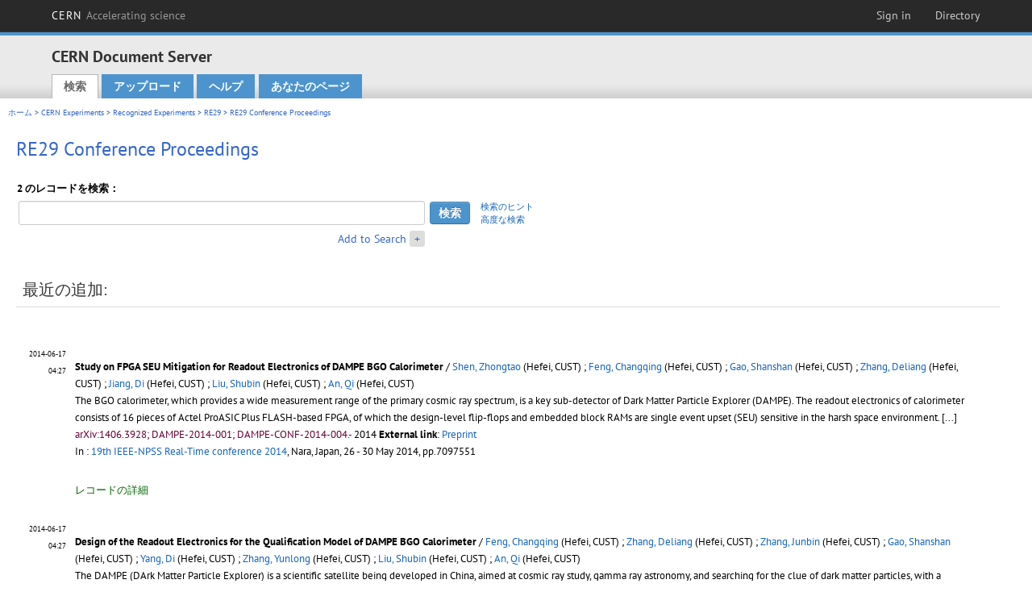

--- FILE ---
content_type: text/html; charset=utf-8
request_url: https://cds.cern.ch/collection/RE29%20Conference%20Proceedings?ln=ja
body_size: 6494
content:
<!DOCTYPE html PUBLIC "-//W3C//DTD XHTML 1.0 Transitional//EN"
"http://www.w3.org/TR/xhtml1/DTD/xhtml1-transitional.dtd">

<!--[if IEMobile 7]><html class="iem7" xmlns="http://www.w3.org/1999/xhtml" lang="ja" xml:lang="ja" xmlns:og="http://ogp.me/ns#" xmlns:fb="http://ogp.me/ns/fb#"><![endif]-->
<!--[if lte IE 6]><html class="ie6 ie6-7 ie6-8" xmlns="http://www.w3.org/1999/xhtml" lang="ja" xml:lang="ja" xmlns:og="http://ogp.me/ns#" xmlns:fb="http://ogp.me/ns/fb#"><![endif]-->
<!--[if (IE 7)&(!IEMobile)]><html class="ie7 ie6-7 ie6-8" xmlns="http://www.w3.org/1999/xhtml" lang="ja" xml:lang="ja" xmlns:og="http://ogp.me/ns#" xmlns:fb="http://ogp.me/ns/fb#"><![endif]-->
<!--[if IE 8]><html class="ie8 ie6-8" xmlns="http://www.w3.org/1999/xhtml" lang="ja" xml:lang="ja" xmlns:og="http://ogp.me/ns#" xmlns:fb="http://ogp.me/ns/fb#"><![endif]-->
<!--[if (gte IE 9)|(gt IEMobile 7)]><!--><html xmlns="http://www.w3.org/1999/xhtml" lang="ja" xml:lang="ja" xmlns:og="http://ogp.me/ns#" xmlns:fb="http://ogp.me/ns/fb#"><!--<![endif]-->

<head>
 <title>RE29 Conference Proceedings - CERN Document Server</title>
<link href='https://framework.web.cern.ch/framework/2.0/fonts/PTSansWeb/PTSansWeb.css' rel='stylesheet' type='text/css' />
 <link rel="stylesheet" href="https://cds.cern.ch/img/invenio.css?v=20141127" type="text/css" />
 <link rel="stylesheet" href="https://cds.cern.ch/img/cern_theme/css/cern_theme.css?v=20141127" type="text/css" />
 <link rel="stylesheet"href="/css/font-awesome.min.css">
 <meta http-equiv="X-UA-Compatible" content="IE=Edge"/>



<link rel="stylesheet" href="https://cds.cern.ch/img/cern_toolbar/css/toolbar.css" type="text/css" />
<!--[if lt IE 8]>
    <link href="https://cds.cern.ch/img/cern_toolbar/css/toolbar-ie.css" rel="stylesheet" type="text/css">
<![endif]-->

 <!--[if lt IE 8]>
   <link rel="stylesheet" type="text/css" href="https://cds.cern.ch/img/invenio-ie7.css" />
 <![endif]-->
 <!--[if gt IE 8]>
   <style type="text/css">div.restrictedflag {filter:none;}</style>
 <![endif]-->

   <link rel="canonical" href="https://cds.cern.ch/collection/RE29%20Conference%20Proceedings" />
  <link rel="alternate" hreflang="el" href="https://cds.cern.ch/collection/RE29%20Conference%20Proceedings?ln=el" />
  <link rel="alternate" hreflang="fr" href="https://cds.cern.ch/collection/RE29%20Conference%20Proceedings?ln=fr" />
  <link rel="alternate" hreflang="bg" href="https://cds.cern.ch/collection/RE29%20Conference%20Proceedings?ln=bg" />
  <link rel="alternate" hreflang="zh-TW" href="https://cds.cern.ch/collection/RE29%20Conference%20Proceedings?ln=zh_TW" />
  <link rel="alternate" hreflang="pt" href="https://cds.cern.ch/collection/RE29%20Conference%20Proceedings?ln=pt" />
  <link rel="alternate" hreflang="no" href="https://cds.cern.ch/collection/RE29%20Conference%20Proceedings?ln=no" />
  <link rel="alternate" hreflang="hr" href="https://cds.cern.ch/collection/RE29%20Conference%20Proceedings?ln=hr" />
  <link rel="alternate" hreflang="ca" href="https://cds.cern.ch/collection/RE29%20Conference%20Proceedings?ln=ca" />
  <link rel="alternate" hreflang="de" href="https://cds.cern.ch/collection/RE29%20Conference%20Proceedings?ln=de" />
  <link rel="alternate" hreflang="it" href="https://cds.cern.ch/collection/RE29%20Conference%20Proceedings?ln=it" />
  <link rel="alternate" hreflang="zh-CN" href="https://cds.cern.ch/collection/RE29%20Conference%20Proceedings?ln=zh_CN" />
  <link rel="alternate" hreflang="sv" href="https://cds.cern.ch/collection/RE29%20Conference%20Proceedings?ln=sv" />
  <link rel="alternate" hreflang="sk" href="https://cds.cern.ch/collection/RE29%20Conference%20Proceedings?ln=sk" />
  <link rel="alternate" hreflang="en" href="https://cds.cern.ch/collection/RE29%20Conference%20Proceedings?ln=en" />
  <link rel="alternate" hreflang="pl" href="https://cds.cern.ch/collection/RE29%20Conference%20Proceedings?ln=pl" />
  <link rel="alternate" hreflang="ru" href="https://cds.cern.ch/collection/RE29%20Conference%20Proceedings?ln=ru" />
  <link rel="alternate" hreflang="ka" href="https://cds.cern.ch/collection/RE29%20Conference%20Proceedings?ln=ka" />
  <link rel="alternate" hreflang="ja" href="https://cds.cern.ch/collection/RE29%20Conference%20Proceedings?ln=ja" />
  <link rel="alternate" hreflang="es" href="https://cds.cern.ch/collection/RE29%20Conference%20Proceedings?ln=es" />

 <link rel="alternate" type="application/rss+xml" title="CERN Document Server RSS" href="https://cds.cern.ch/rss?cc=RE29%20Conference%20Proceedings" />
 <link rel="search" type="application/opensearchdescription+xml" href="https://cds.cern.ch/opensearchdescription" title="CERN Document Server" />
 <link rel="unapi-server" type="application/xml" title="unAPI" href="https://cds.cern.ch/unapi" />
 
 <link rel="apple-touch-icon" href="/apple-touch-icon.png"/>
 <link rel="apple-touch-icon-precomposed" href="/apple-touch-icon-precomposed.png"/>
 <meta http-equiv="Content-Type" content="text/html; charset=utf-8" />
 <meta http-equiv="Content-Language" content="ja" />
 <meta name="description" content="CERN Document Server - RE29 Conference Proceedings" />
 <meta name="keywords" content="CERN Document Server, RE29 Conference Proceedings" />
 <script type="text/javascript" src="https://cds.cern.ch/js/jquery.min.js"></script>
 <!-- WebNews CSS library -->
 <link rel="stylesheet" href="https://cds.cern.ch/img/webnews.css" type="text/css" />
 <!-- WebNews JS library -->
 <script type="text/javascript" src="https://cds.cern.ch/js/webnews.js?v=20131009"></script>
 <meta property="fb:app_id" content="137353533001720"/>
 <script type="text/x-mathjax-config">
MathJax.Hub.Config({
  tex2jax: {inlineMath: [['$','$']],
            processEscapes: true},
  showProcessingMessages: false,
  messageStyle: "none"
});
</script>
<script src="/MathJax/MathJax.js?config=TeX-AMS_CHTML" type="text/javascript">
</script>
 <style></style>
</head>
<body class="search" lang="ja">



<!-- toolbar starts -->
  
        <div id="cern-toolbar">
            <h1><a href="http://cern.ch" title="CERN">CERN <span>Accelerating science</span></a></h1>
			<ul>
				
                   <li class="cern-accountlinks"><a class="cern-account" href="https://cds.cern.ch/youraccount/login?ln=ja&amp;referer=https%3A//cds.cern.ch/collection/RE29%20Conference%20Proceedings%3Fln%3Dja" title="Sign in to your CERN account">Sign in</a></li>
                                <li><a class="cern-directory" href="http://cern.ch/directory" title="Search CERN resources and browse the directory">Directory</a></li>
			</ul>
	</div>


<!-- toolbar ends -->

<!-- Nav header starts-->

<div role="banner" class="clearfix" id="header">

    <div class="header-inner inner">
      <hgroup class="clearfix">

<h2 id="site-name">
                <a rel="home" title="Home" href="/"><span>CERN Document Server</span></a>
              </h2>
              <h3 id="site-slogan">Access articles, reports and multimedia content in HEP</h3>
      </hgroup><!-- /#name-and-slogan -->


              <div role="navigation" id="main-navigation" class="cdsmenu">
          <h2 class="element-invisible">Main menu</h2><ul class="links inline clearfix">
<li class="menu-386 first active-trail"><a class="active-trail" href="https://cds.cern.ch/?ln=ja">検索</a></li>
<li class="menu-444 "><a class="" title="" href="https://cds.cern.ch/submit?ln=ja">アップロード</a></li>
<li class="menu-426 "><a class="" href="https://cds.cern.ch/help/?ln=ja">ヘルプ</a></li>
<li class="leaf hassubcdsmenu">
        <a hreflang="en" class="header" href="https://cds.cern.ch/youraccount/display?ln=ja">あなたのページ</a>
        <ul class="subsubcdsmenu"><li><a href="https://cds.cern.ch/youralerts/list?ln=ja">Your alerts</a></li><li><a href="https://cds.cern.ch/yourbaskets/display?ln=ja">Your baskets</a></li><li><a href="https://cds.cern.ch/yourcomments?ln=ja">Your comments</a></li><li><a href="https://cds.cern.ch/youralerts/display?ln=ja">Your searches</a></li></ul></li>

</ul>        </div>

    </div>
  </div>

<!-- Nav header ends-->


<table class="navtrailbox">
 <tr>
  <td class="navtrailboxbody">
   <a href="/?ln=ja" class="navtrail">ホーム</a> &gt; <a href="/collection/CERN%20Experiments?ln=ja" class="navtrail">CERN Experiments</a> &gt; <a href="/collection/Recognized%20Experiments?ln=ja" class="navtrail">Recognized Experiments</a> &gt; <a href="/collection/RE29?ln=ja" class="navtrail">RE29</a> &gt; RE29 Conference Proceedings
  </td>
 </tr>
</table>

</div>
        
<div class="pagebody">
  <div class="pagebodystripeleft">
    <div class="pageboxlefttop"></div>
    <div class="pageboxlefttopadd"></div>
    <div class="pageboxleftbottomadd"></div>
    <div class="pageboxleftbottom"></div>
  </div>
  <div class="pagebodystriperight">
    <div class="pageboxrighttop"></div>
    <div class="pageboxrighttopadd"></div>
    <div class="pageboxrightbottomadd"></div>
    <div class="pageboxrightbottom"></div>
  </div>
  <div class="pagebodystripemiddle">
    
    <div class="headline_div"><h1 class="headline">RE29 Conference Proceedings</h1></div>
    
    
               <form name="search" action="/search" method="get">
               
        <!--create_searchfor_addtosearch()-->
        <input type="hidden" name="ln" value="ja" /><input type="hidden" name="cc" value="RE29 Conference Proceedings" /><input type="hidden" name="sc" value="1" /><script>
        $(document).ready(function() {
        
            $('a#advbox-toggle').click(function() {
                $('#advbox').slideToggle();
                var sign = $('a#advbox-toggle-button').text();
                $('a#advbox-toggle-button').text(sign == "+" ? "−" : "+");
                return false;
            });
            $('a#advbox-toggle-button').click(function() {
                 $('#advbox').slideToggle();
                 var sign = $(this).text();
                 $(this).text(sign == "+" ? "−" : "+");
                 return false;
             });
             $('select[name=f1]').change(function(){
                 if ($(this).val() == 'author' && $('select[name=m1]').val() == 'a'){
                     $('select[name=m1]').val('e');
                 }
             });


        });
        </script>
        <table class="searchbox simplesearch">
        
            <thead>
                <tr align="left">
                    <th colspan="3" class="searchboxheader">2 のレコードを検索：</th>
                </tr>
            </thead>
            
        <tbody>
        <tr valign="center">
            <td class="searchboxbody"><input type="text" name="p" size="60" value="" class="simplesearchfield"/></td>
            <td class="searchboxbody"><input class="formbutton" type="submit" name="action_search" value="検索" /></td>
            <td class="searchboxbody" align="left" style="font-size:80%; line-height:1.5em;">
                <a href="https://cds.cern.ch/help/search-tips?ln=ja">検索のヒント</a><br/>
                <a href="/collection/RE29%20Conference%20Proceedings?ln=ja&amp;as=1">高度な検索</a>
            </td>
        </tr>
        <tr valign="baseline">
            <td class="searchboxbody" align="right">
                <small><a href="#" id="advbox-toggle">Add to Search</a>
                       <a href="#" id="advbox-toggle-button"/>+</a></small>
            </td>
        </tr>
         </tbody></table>
        
        <table class="searchbox simplesearch">
        <tr><td>
        <div id="advbox" class="searchboxbody" style="display:none">
            
        <select name="op1">
        <option value="a">そして</option>
        <option value="o">または</option>
        <option value="n">そして   ない</option>
        </select>
        
            
        <select name="m1">
        <option value="a">すべての単語:</option>
        <option value="o">どれかの単語:</option>
        <option value="e">厳密な句:</option>
        <option value="p">部分的な句:</option>
        <option value="r">正規表現:</option>
        </select>
        
            <input type="text" name="p1" size="30" class="advancedsearchfield"/>
            <select name="f1"><option value="" selected="selected">any field</option><option value="title">title</option><option value="author">author</option><option value="abstract">abstract</option><option value="reportnumber">report number</option><option value="year">year</option></select>
            <input class="formbutton" type="submit" name="action_asearch" value="Add to Search"/>
            <br>
            <small><input type="checkbox" name="f" value="fulltext" unchecked> Search also in the full-text of all documents</small>
        </div>
        </td></tr>
        </table>
        
               
               
                    <table cellspacing="0" cellpadding="0" border="0" class="narrowandfocusonsearchbox">
                      <tr>
                        <td valign="top">
        <table class="narrowsearchbox">
          <thead>
            <tr>
              <th class="narrowsearchboxheader">最近の追加:</th>
            </tr>
          </thead>
          <tbody>
            <tr>
            <td class="narrowsearchboxbody"><table class="latestadditionsbox">
                <tr>
                  <td class="latestadditionsboxtimebody">2014-06-17<br />04:27</td>
                  <td class="latestadditionsboxrecordbody">
                    <abbr class="unapi-id" title="1709541"></abbr>
                    <!-- C-START REC 11.Brief -->

<table cellspacing="0" cellpadding="0" border="0">
  <tr>

<td valign="top" align="left">

<strong><a href="https://cds.cern.ch/record/1709541?ln=en" class="titlelink">Study on FPGA SEU Mitigation for Readout Electronics of DAMPE BGO Calorimeter</a></strong>
 / <a href="https://cds.cern.ch/search?f=author&amp;p=Shen%2C%20Zhongtao&amp;ln=en">Shen, Zhongtao</a> (Hefei, CUST) ; <a href="https://cds.cern.ch/search?f=author&amp;p=Feng%2C%20Changqing&amp;ln=en">Feng, Changqing</a> (Hefei, CUST) ; <a href="https://cds.cern.ch/search?f=author&amp;p=Gao%2C%20Shanshan&amp;ln=en">Gao, Shanshan</a> (Hefei, CUST) ; <a href="https://cds.cern.ch/search?f=author&amp;p=Zhang%2C%20Deliang&amp;ln=en">Zhang, Deliang</a> (Hefei, CUST) ; <a href="https://cds.cern.ch/search?f=author&amp;p=Jiang%2C%20Di&amp;ln=en">Jiang, Di</a> (Hefei, CUST) ; <a href="https://cds.cern.ch/search?f=author&amp;p=Liu%2C%20Shubin&amp;ln=en">Liu, Shubin</a> (Hefei, CUST) ; <a href="https://cds.cern.ch/search?f=author&amp;p=An%2C%20Qi&amp;ln=en">An, Qi</a> (Hefei, CUST)




<br />

<small>The BGO calorimeter, which provides a wide measurement range of the primary cosmic ray spectrum, is a key sub-detector of Dark Matter Particle Explorer (DAMPE). The readout electronics of calorimeter consists of 16 pieces of Actel ProASIC Plus FLASH-based FPGA, of which the design-level flip-flops and embedded block RAMs are single event upset (SEU) sensitive in the harsh space environment. [...] </small><br />

<small class="quicknote">arXiv:1406.3928; DAMPE-2014-001; DAMPE-CONF-2014-004.- 

</small>

<small>2014</small>











<!--START_NOT_FOR_TEXT--><strong>External link</strong>: <a  href="http://arxiv.org/pdf/1406.3928.pdf">Preprint</a><!--END_NOT_FOR_TEXT-->

<br/>In : <a href="https://cds.cern.ch/record/1644419">19th IEEE-NPSS Real-Time conference 2014</a>, Nara, Japan, 26 - 30 May 2014, pp.7097551






</td>

</tr>
</table>
<br /><span class="moreinfo"><a href="/record/1709541?ln=ja" class="moreinfo">レコードの詳細</a>
                  </td>
                </tr>
                <tr>
                  <td class="latestadditionsboxtimebody">2014-06-17<br />04:27</td>
                  <td class="latestadditionsboxrecordbody">
                    <abbr class="unapi-id" title="1709485"></abbr>
                    <!-- C-START REC 11.Brief -->

<table cellspacing="0" cellpadding="0" border="0">
  <tr>

<td valign="top" align="left">

<strong><a href="https://cds.cern.ch/record/1709485?ln=en" class="titlelink">Design of the Readout Electronics for the Qualification Model of DAMPE BGO Calorimeter</a></strong>
 / <a href="https://cds.cern.ch/search?f=author&amp;p=Feng%2C%20Changqing&amp;ln=en">Feng, Changqing</a> (Hefei, CUST) ; <a href="https://cds.cern.ch/search?f=author&amp;p=Zhang%2C%20Deliang&amp;ln=en">Zhang, Deliang</a> (Hefei, CUST) ; <a href="https://cds.cern.ch/search?f=author&amp;p=Zhang%2C%20Junbin&amp;ln=en">Zhang, Junbin</a> (Hefei, CUST) ; <a href="https://cds.cern.ch/search?f=author&amp;p=Gao%2C%20Shanshan&amp;ln=en">Gao, Shanshan</a> (Hefei, CUST) ; <a href="https://cds.cern.ch/search?f=author&amp;p=Yang%2C%20Di&amp;ln=en">Yang, Di</a> (Hefei, CUST) ; <a href="https://cds.cern.ch/search?f=author&amp;p=Zhang%2C%20Yunlong&amp;ln=en">Zhang, Yunlong</a> (Hefei, CUST) ; <a href="https://cds.cern.ch/search?f=author&amp;p=Liu%2C%20Shubin&amp;ln=en">Liu, Shubin</a> (Hefei, CUST) ; <a href="https://cds.cern.ch/search?f=author&amp;p=An%2C%20Qi&amp;ln=en">An, Qi</a> (Hefei, CUST)




<br />

<small>The DAMPE (DArk Matter Particle Explorer) is a scientific satellite being developed in China, aimed at cosmic ray study, gamma ray astronomy, and searching for the clue of dark matter particles, with a planned mission period of more than 3 years and an orbit altitude of about 500 km. The BGO Calorimeter, which consists of 308 BGO (Bismuth Germanate Oxid) crystal bars, 616 PMTs (photomultiplier tubes) and 1848 dynode signals, has approximately 32 radiation lengths. [...] </small><br />

<small class="quicknote">arXiv:1406.3886; DAMPE-CONF-2014-003.- 

</small>

<small>2014 - 8 p. </small>











<!--START_NOT_FOR_TEXT--><strong>External link</strong>: <a  href="http://arxiv.org/pdf/1406.3886.pdf">Preprint</a><!--END_NOT_FOR_TEXT-->

<br/>In : <a href="https://cds.cern.ch/record/1644419">19th IEEE-NPSS Real-Time conference 2014</a>, Nara, Japan, 26 - 30 May 2014, pp.7097466






</td>

</tr>
</table>
<br /><span class="moreinfo"><a href="/record/1709485?ln=ja" class="moreinfo">レコードの詳細</a>
                  </td>
                </tr></table></td>
            </tr>
          </tbody>
        </table></td>
                   </tr></table>
               </form>
  </div>
  <div class="clear"></div>
</div>


<footer id="footer" class="pagefooter clearfix">

<!-- replaced page footer -->

 <div class="pagefooterstripeleft">
  CERN Document Server&nbsp;::&nbsp;<a class="footer" href="https://cds.cern.ch/?ln=ja">検索</a>&nbsp;::&nbsp;<a class="footer" href="https://cds.cern.ch/submit?ln=ja">アップロード</a>&nbsp;::&nbsp;<a class="footer" href="https://cds.cern.ch/youraccount/display?ln=ja">あなたのページ</a>&nbsp;::&nbsp;<a class="footer" href="https://cds.cern.ch/help/?ln=ja">ヘルプ</a>&nbsp;::&nbsp;<a class="footer" href="https://cern.service-now.com/service-portal?id=privacy_policy&se=CDS-Service" target="_blank">Privacy Notice</a>&nbsp;::&nbsp;<a class="footer" href="https://repository.cern/content-policy" target="_blank">Content Policy</a>&nbsp;::&nbsp;<a class="footer" href="https://repository.cern/terms" target="_blank">Terms and Conditions</a>
  <br />
  Powered by <a class="footer" href="http://invenio-software.org/">Invenio</a>
  <br />
  管理者 <a class="footer" href="https://cern.service-now.com/service-portal?id=service_element&name=CDS-Service">CDS Service</a> - Need help? Contact <a href="https://cern.service-now.com/service-portal?id=service_element&name=CDS-Service">CDS Support</a>.
  <br />
  最後の更新: 20 1月 2026, 22:49
 </div>

<div class="pagefooterstriperight">

  <div  class="cern-logo">
    <a id="logo" href="http://cern.ch" title="CERN" rel="CERN" ><img src="https://cds.cern.ch/img/cern_theme/img/cern-logo-large.png" alt="CERN" /></a>
  </div>
  <div class="cern-languagebox">
    この場所は次の言語でまた利用できる:<br /><a href="/collection/RE29%20Conference%20Proceedings?ln=bg" class="langinfo">Български</a> &nbsp;<a href="/collection/RE29%20Conference%20Proceedings?ln=ca" class="langinfo">Català</a> &nbsp;<a href="/collection/RE29%20Conference%20Proceedings?ln=de" class="langinfo">Deutsch</a> &nbsp;<a href="/collection/RE29%20Conference%20Proceedings?ln=el" class="langinfo">Ελληνικά</a> &nbsp;<a href="/collection/RE29%20Conference%20Proceedings?ln=en" class="langinfo">English</a> &nbsp;<a href="/collection/RE29%20Conference%20Proceedings?ln=es" class="langinfo">Español</a> &nbsp;<a href="/collection/RE29%20Conference%20Proceedings?ln=fr" class="langinfo">Français</a> &nbsp;<a href="/collection/RE29%20Conference%20Proceedings?ln=hr" class="langinfo">Hrvatski</a> &nbsp;<a href="/collection/RE29%20Conference%20Proceedings?ln=it" class="langinfo">Italiano</a> &nbsp;<span class="langinfo">日本語</span> &nbsp;<a href="/collection/RE29%20Conference%20Proceedings?ln=ka" class="langinfo">ქართული</a> &nbsp;<a href="/collection/RE29%20Conference%20Proceedings?ln=no" class="langinfo">Norsk/Bokmål</a> &nbsp;<a href="/collection/RE29%20Conference%20Proceedings?ln=pl" class="langinfo">Polski</a> &nbsp;<a href="/collection/RE29%20Conference%20Proceedings?ln=pt" class="langinfo">Português</a> &nbsp;<a href="/collection/RE29%20Conference%20Proceedings?ln=ru" class="langinfo">Русский</a> &nbsp;<a href="/collection/RE29%20Conference%20Proceedings?ln=sk" class="langinfo">Slovensky</a> &nbsp;<a href="/collection/RE29%20Conference%20Proceedings?ln=sv" class="langinfo">Svenska</a> &nbsp;<a href="/collection/RE29%20Conference%20Proceedings?ln=zh_CN" class="langinfo">中文(简)</a> &nbsp;<a href="/collection/RE29%20Conference%20Proceedings?ln=zh_TW" class="langinfo">中文(繁)</a>
  </div>
</div>

<!-- replaced page footer -->
</footer>
<script type="text/javascript">

  var SyndeticsBookCovers = (function() {
    var SMALL_SIZE = "sc.gif",
        MEDIUM_SIZE = "mc.gif",
        RAW_URL = "https://secure.syndetics.com/index.aspx?isbn=THEISBN/THESIZE&client=cernlibrary";

    replaceCover = function(imgElement, isbns, hdFormat) {
      var img = new Image(),
          size = hdFormat ? MEDIUM_SIZE : SMALL_SIZE;
      var _isbns = isbns.sort(function(a, b) {
        // sort from shortest to longest ISBN (more modern)
        return a.length > b.length ? 1 : -1;
      });

      function next() {
        var isbn = _isbns.pop();
        if (isbn) {
          var url = RAW_URL.replace("THEISBN", isbn).replace("THESIZE", size);
          img.src = url;
        }
      }

      function done() {
        imgElement.src = img.src;
      }

      img.onload = function() {
        if (this.width > 1) {
          done();
        } else {
          next();
        }
      };

      next();
    };

    return {
      replaceCover: replaceCover
    };
  })();

  $(document).ready(function() {

      // get book covers
      $("img.book-cover").each(function() {
        var $this = $(this),
            strIsbns = $this.data("isbns") || "",
            isbnsArray = String(strIsbns).split(","),
            hdFormat = $this.hasClass("hd");
        SyndeticsBookCovers.replaceCover(this, isbnsArray, hdFormat);
      });

      // WebNews tooltips
      $.ajax({
          url: "/news/tooltips",
          success: function(data) {
              create_tooltips(data);
          },
          dataType: "json",
          cache: false
      });
  });

</script>
<!-- Feedback script -->
<script src="//cds.cern.ch/js/feedback.js"></script>
<!-- Feedback script -->
        
<!-- Matomo -->
<script>
  var _paq = window._paq = window._paq || [];
  /* tracker methods like "setCustomDimension" should be called before "trackPageView" */
  _paq.push(['trackPageView']);
  _paq.push(['enableLinkTracking']);
  (function() {
    var u="https://webanalytics.web.cern.ch/";
    _paq.push(['setTrackerUrl', u+'matomo.php']);
    _paq.push(['setSiteId', '756']);
    var d=document, g=d.createElement('script'), s=d.getElementsByTagName('script')[0];
    g.async=true; g.src=u+'matomo.js'; s.parentNode.insertBefore(g,s);
  })();
</script>
<!-- End Matomo Code -->
          
</body>
</html>
        